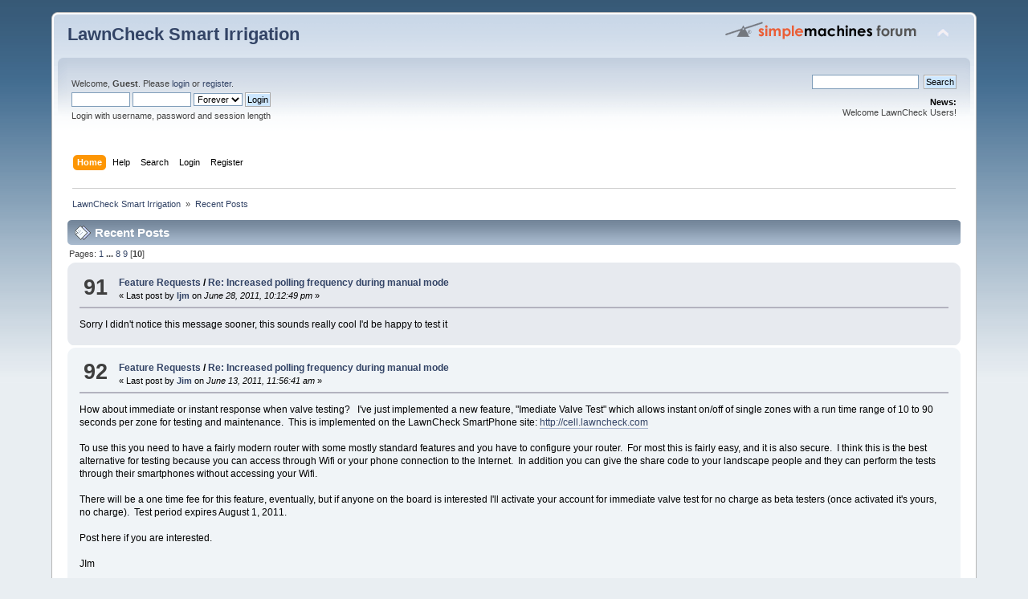

--- FILE ---
content_type: text/html; charset=UTF-8
request_url: http://lawncheck.com/forum/index.php?action=recent;start=90
body_size: 5078
content:
<!DOCTYPE html PUBLIC "-//W3C//DTD XHTML 1.0 Transitional//EN" "http://www.w3.org/TR/xhtml1/DTD/xhtml1-transitional.dtd">
<html xmlns="http://www.w3.org/1999/xhtml">
<head>
	<link rel="stylesheet" type="text/css" href="http://www.lawncheck.com/forum/Themes/default/css/index.css?fin20" />
	<link rel="stylesheet" type="text/css" href="http://www.lawncheck.com/forum/Themes/default/css/webkit.css" />
	<script type="text/javascript" src="http://www.lawncheck.com/forum/Themes/default/scripts/script.js?fin20"></script>
	<script type="text/javascript" src="http://www.lawncheck.com/forum/Themes/default/scripts/theme.js?fin20"></script>
	<script type="text/javascript"><!-- // --><![CDATA[
		var smf_theme_url = "http://www.lawncheck.com/forum/Themes/default";
		var smf_default_theme_url = "http://www.lawncheck.com/forum/Themes/default";
		var smf_images_url = "http://www.lawncheck.com/forum/Themes/default/images";
		var smf_scripturl = "/forum/index.php?PHPSESSID=nsrdph3p4j7o3mr9p2u40k4o25&amp;";
		var smf_iso_case_folding = false;
		var smf_charset = "UTF-8";
		var ajax_notification_text = "Loading...";
		var ajax_notification_cancel_text = "Cancel";
	// ]]></script>
	<meta http-equiv="Content-Type" content="text/html; charset=UTF-8" />
	<meta name="description" content="Recent Posts" />
	<title>Recent Posts</title>
	<link rel="help" href="/forum/index.php?PHPSESSID=nsrdph3p4j7o3mr9p2u40k4o25&amp;action=help" />
	<link rel="search" href="/forum/index.php?PHPSESSID=nsrdph3p4j7o3mr9p2u40k4o25&amp;action=search" />
	<link rel="contents" href="/forum/index.php?PHPSESSID=nsrdph3p4j7o3mr9p2u40k4o25&amp;" />
	<link rel="alternate" type="application/rss+xml" title="LawnCheck Smart Irrigation  - RSS" href="/forum/index.php?PHPSESSID=nsrdph3p4j7o3mr9p2u40k4o25&amp;type=rss;action=.xml" />
</head>
<body>
<div id="wrapper" style="width: 90%">
	<div id="header"><div class="frame">
		<div id="top_section">
			<h1 class="forumtitle">
				<a href="/forum/index.php?PHPSESSID=nsrdph3p4j7o3mr9p2u40k4o25&amp;">LawnCheck Smart Irrigation </a>
			</h1>
			<img id="upshrink" src="http://www.lawncheck.com/forum/Themes/default/images/upshrink.png" alt="*" title="Shrink or expand the header." style="display: none;" />
			<img id="smflogo" src="http://www.lawncheck.com/forum/Themes/default/images/smflogo.png" alt="Simple Machines Forum" title="Simple Machines Forum" />
		</div>
		<div id="upper_section" class="middletext">
			<div class="user">
				<script type="text/javascript" src="http://www.lawncheck.com/forum/Themes/default/scripts/sha1.js"></script>
				<form id="guest_form" action="/forum/index.php?PHPSESSID=nsrdph3p4j7o3mr9p2u40k4o25&amp;action=login2" method="post" accept-charset="UTF-8"  onsubmit="hashLoginPassword(this, 'dc75bfe3d721f15746ce9daab99e7e8f');">
					<div class="info">Welcome, <strong>Guest</strong>. Please <a href="/forum/index.php?PHPSESSID=nsrdph3p4j7o3mr9p2u40k4o25&amp;action=login">login</a> or <a href="/forum/index.php?PHPSESSID=nsrdph3p4j7o3mr9p2u40k4o25&amp;action=register">register</a>.</div>
					<input type="text" name="user" size="10" class="input_text" />
					<input type="password" name="passwrd" size="10" class="input_password" />
					<select name="cookielength">
						<option value="60">1 Hour</option>
						<option value="1440">1 Day</option>
						<option value="10080">1 Week</option>
						<option value="43200">1 Month</option>
						<option value="-1" selected="selected">Forever</option>
					</select>
					<input type="submit" value="Login" class="button_submit" /><br />
					<div class="info">Login with username, password and session length</div>
					<input type="hidden" name="hash_passwrd" value="" />
				</form>
			</div>
			<div class="news normaltext">
				<form id="search_form" action="/forum/index.php?PHPSESSID=nsrdph3p4j7o3mr9p2u40k4o25&amp;action=search2" method="post" accept-charset="UTF-8">
					<input type="text" name="search" value="" class="input_text" />&nbsp;
					<input type="submit" name="submit" value="Search" class="button_submit" />
					<input type="hidden" name="advanced" value="0" /></form>
				<h2>News: </h2>
				<p>Welcome LawnCheck Users!</p>
			</div>
		</div>
		<br class="clear" />
		<script type="text/javascript"><!-- // --><![CDATA[
			var oMainHeaderToggle = new smc_Toggle({
				bToggleEnabled: true,
				bCurrentlyCollapsed: false,
				aSwappableContainers: [
					'upper_section'
				],
				aSwapImages: [
					{
						sId: 'upshrink',
						srcExpanded: smf_images_url + '/upshrink.png',
						altExpanded: 'Shrink or expand the header.',
						srcCollapsed: smf_images_url + '/upshrink2.png',
						altCollapsed: 'Shrink or expand the header.'
					}
				],
				oThemeOptions: {
					bUseThemeSettings: false,
					sOptionName: 'collapse_header',
					sSessionVar: 'a2c75341',
					sSessionId: 'dc75bfe3d721f15746ce9daab99e7e8f'
				},
				oCookieOptions: {
					bUseCookie: true,
					sCookieName: 'upshrink'
				}
			});
		// ]]></script>
		<div id="main_menu">
			<ul class="dropmenu" id="menu_nav">
				<li id="button_home">
					<a class="active firstlevel" href="/forum/index.php?PHPSESSID=nsrdph3p4j7o3mr9p2u40k4o25&amp;">
						<span class="last firstlevel">Home</span>
					</a>
				</li>
				<li id="button_help">
					<a class="firstlevel" href="/forum/index.php?PHPSESSID=nsrdph3p4j7o3mr9p2u40k4o25&amp;action=help">
						<span class="firstlevel">Help</span>
					</a>
				</li>
				<li id="button_search">
					<a class="firstlevel" href="/forum/index.php?PHPSESSID=nsrdph3p4j7o3mr9p2u40k4o25&amp;action=search">
						<span class="firstlevel">Search</span>
					</a>
				</li>
				<li id="button_login">
					<a class="firstlevel" href="/forum/index.php?PHPSESSID=nsrdph3p4j7o3mr9p2u40k4o25&amp;action=login">
						<span class="firstlevel">Login</span>
					</a>
				</li>
				<li id="button_register">
					<a class="firstlevel" href="/forum/index.php?PHPSESSID=nsrdph3p4j7o3mr9p2u40k4o25&amp;action=register">
						<span class="last firstlevel">Register</span>
					</a>
				</li>
			</ul>
		</div>
		<br class="clear" />
	</div></div>
	<div id="content_section"><div class="frame">
		<div id="main_content_section">
	<div class="navigate_section">
		<ul>
			<li>
				<a href="/forum/index.php?PHPSESSID=nsrdph3p4j7o3mr9p2u40k4o25&amp;"><span>LawnCheck Smart Irrigation </span></a> &#187;
			</li>
			<li class="last">
				<a href="/forum/index.php?PHPSESSID=nsrdph3p4j7o3mr9p2u40k4o25&amp;action=recent"><span>Recent Posts</span></a>
			</li>
		</ul>
	</div>
	<div id="recent" class="main_section">
		<div class="cat_bar">
			<h3 class="catbg">
				<span class="ie6_header floatleft"><img src="http://www.lawncheck.com/forum/Themes/default/images/post/xx.gif" alt="" class="icon" />Recent Posts</span>
			</h3>
		</div>
		<div class="pagesection">
			<span>Pages: <a class="navPages" href="/forum/index.php?PHPSESSID=nsrdph3p4j7o3mr9p2u40k4o25&amp;action=recent;start=0">1</a> <span style="font-weight: bold;" onclick="expandPages(this, '/forum/index.php'+'?action=recent;start=%1$d', 10, 70, 10);" onmouseover="this.style.cursor = 'pointer';"> ... </span><a class="navPages" href="/forum/index.php?PHPSESSID=nsrdph3p4j7o3mr9p2u40k4o25&amp;action=recent;start=70">8</a> <a class="navPages" href="/forum/index.php?PHPSESSID=nsrdph3p4j7o3mr9p2u40k4o25&amp;action=recent;start=80">9</a> [<strong>10</strong>] </span>
		</div>
			<div class="windowbg core_posts">
				<span class="topslice"><span></span></span>
				<div class="content">
					<div class="counter">91</div>
					<div class="topic_details">
						<h5><a href="/forum/index.php/board,3.0.html?PHPSESSID=nsrdph3p4j7o3mr9p2u40k4o25">Feature Requests</a> / <a href="/forum/index.php/topic,119.msg226.html?PHPSESSID=nsrdph3p4j7o3mr9p2u40k4o25#msg226" rel="nofollow">Re: Increased polling frequency during manual mode</a></h5>
						<span class="smalltext">&#171;&nbsp;Last post by <strong><a href="/forum/index.php?PHPSESSID=nsrdph3p4j7o3mr9p2u40k4o25&amp;action=profile;u=5447">ljm</a> </strong> on<em> June 28, 2011, 10:12:49 pm</em>&nbsp;&#187;</span>
					</div>
					<div class="list_posts">Sorry I didn&#039;t notice this message sooner, this sounds really cool I&#039;d be happy to test it</div>
				</div>
				<span class="botslice clear"><span></span></span>
			</div>
			<div class="windowbg2 core_posts">
				<span class="topslice"><span></span></span>
				<div class="content">
					<div class="counter">92</div>
					<div class="topic_details">
						<h5><a href="/forum/index.php/board,3.0.html?PHPSESSID=nsrdph3p4j7o3mr9p2u40k4o25">Feature Requests</a> / <a href="/forum/index.php/topic,119.msg225.html?PHPSESSID=nsrdph3p4j7o3mr9p2u40k4o25#msg225" rel="nofollow">Re: Increased polling frequency during manual mode</a></h5>
						<span class="smalltext">&#171;&nbsp;Last post by <strong><a href="/forum/index.php?PHPSESSID=nsrdph3p4j7o3mr9p2u40k4o25&amp;action=profile;u=1">Jim</a> </strong> on<em> June 13, 2011, 11:56:41 am</em>&nbsp;&#187;</span>
					</div>
					<div class="list_posts">How about immediate or instant response when valve testing? &nbsp; I&#039;ve just implemented a new feature, &quot;Imediate Valve Test&quot; which allows instant on/off of single zones with a run time range of 10 to 90 seconds per zone for testing and maintenance. &nbsp;This is implemented on the LawnCheck SmartPhone site: <a href="http://cell.lawncheck.com" class="bbc_link" target="_blank">http://cell.lawncheck.com</a><br /><br />To use this you need to have a fairly modern router with some mostly standard features and you have to configure your router. &nbsp;For most this is fairly easy, and it is also secure. &nbsp;I think this is the best alternative for testing because you can access through Wifi or your phone connection to the Internet. &nbsp;In addition you can give the share code to your landscape people and they can perform the tests through their smartphones without accessing your Wifi.<br /><br />There will be a one time fee for this feature, eventually, but if anyone on the board is interested I&#039;ll activate your account for immediate valve test for no charge as beta testers (once activated it&#039;s yours, no charge). &nbsp;Test period expires August 1, 2011. <br /><br />Post here if you are interested.<br /><br />JIm<br />&nbsp;</div>
				</div>
				<span class="botslice clear"><span></span></span>
			</div>
			<div class="windowbg core_posts">
				<span class="topslice"><span></span></span>
				<div class="content">
					<div class="counter">93</div>
					<div class="topic_details">
						<h5><a href="/forum/index.php/board,3.0.html?PHPSESSID=nsrdph3p4j7o3mr9p2u40k4o25">Feature Requests</a> / <a href="/forum/index.php/topic,105.msg224.html?PHPSESSID=nsrdph3p4j7o3mr9p2u40k4o25#msg224" rel="nofollow">Re: &quot;chain&quot; two devices together</a></h5>
						<span class="smalltext">&#171;&nbsp;Last post by <strong><a href="/forum/index.php?PHPSESSID=nsrdph3p4j7o3mr9p2u40k4o25&amp;action=profile;u=3959">Gangee</a> </strong> on<em> June 12, 2011, 05:45:47 am</em>&nbsp;&#187;</span>
					</div>
					<div class="list_posts">I now have 2 controllers, add me to the list.<br />Having all 16 zones display in a Program would be great.<br /></div>
				</div>
				<span class="botslice clear"><span></span></span>
			</div>
			<div class="windowbg2 core_posts">
				<span class="topslice"><span></span></span>
				<div class="content">
					<div class="counter">94</div>
					<div class="topic_details">
						<h5><a href="/forum/index.php/board,6.0.html?PHPSESSID=nsrdph3p4j7o3mr9p2u40k4o25">New Questions, Ask Your Questions Here</a> / <a href="/forum/index.php/topic,121.msg223.html?PHPSESSID=nsrdph3p4j7o3mr9p2u40k4o25#msg223" rel="nofollow">Re: 3 Ether Rains</a></h5>
						<span class="smalltext">&#171;&nbsp;Last post by <strong><a href="/forum/index.php?PHPSESSID=nsrdph3p4j7o3mr9p2u40k4o25&amp;action=profile;u=1">Jim</a> </strong> on<em> June 05, 2011, 07:58:59 pm</em>&nbsp;&#187;</span>
					</div>
					<div class="list_posts">Hi Mark,<br /><br />The LawnCheck scheduler only supports 8 zones per device .&nbsp; We have had requests to extend to 16 so that one program can manage 16 zones coordinated between 2 controllers,&nbsp; but haven&#039;t accomplished this yet.&nbsp; <br /><br />For now you have to set the schedules for each controller by creating a separate device within LawnCheck for each controller, and then manage the cycle times so only one is on at a time (unless you have excellent water pressure)<br /><br />Jim<br /><br /></div>
				</div>
				<span class="botslice clear"><span></span></span>
			</div>
			<div class="windowbg core_posts">
				<span class="topslice"><span></span></span>
				<div class="content">
					<div class="counter">95</div>
					<div class="topic_details">
						<h5><a href="/forum/index.php/board,6.0.html?PHPSESSID=nsrdph3p4j7o3mr9p2u40k4o25">New Questions, Ask Your Questions Here</a> / <a href="/forum/index.php/topic,122.msg222.html?PHPSESSID=nsrdph3p4j7o3mr9p2u40k4o25#msg222" rel="nofollow">Re: Rain Sensor, three ether rains</a></h5>
						<span class="smalltext">&#171;&nbsp;Last post by <strong><a href="/forum/index.php?PHPSESSID=nsrdph3p4j7o3mr9p2u40k4o25&amp;action=profile;u=1">Jim</a> </strong> on<em> June 05, 2011, 07:53:49 pm</em>&nbsp;&#187;</span>
					</div>
					<div class="list_posts">Hi Mark,<br /><br />Yes, you can, but you should use the three controller connect kit.&nbsp; If you have the two wire connect kit, please send it in and we&#039;ll send out a three controller connect kit.&nbsp; Just send in the rain sensor connector, not the power connector.&nbsp; Contact me via LawnCheck or QuickSmart mail form.<br /><br />Cheers,<br /><br />JIm<br /></div>
				</div>
				<span class="botslice clear"><span></span></span>
			</div>
			<div class="windowbg2 core_posts">
				<span class="topslice"><span></span></span>
				<div class="content">
					<div class="counter">96</div>
					<div class="topic_details">
						<h5><a href="/forum/index.php/board,6.0.html?PHPSESSID=nsrdph3p4j7o3mr9p2u40k4o25">New Questions, Ask Your Questions Here</a> / <a href="/forum/index.php/topic,122.msg221.html?PHPSESSID=nsrdph3p4j7o3mr9p2u40k4o25#msg221" rel="nofollow">Rain Sensor, three ether rains</a></h5>
						<span class="smalltext">&#171;&nbsp;Last post by <strong><a href="/forum/index.php?PHPSESSID=nsrdph3p4j7o3mr9p2u40k4o25&amp;action=profile;u=3560">mark</a> </strong> on<em> June 04, 2011, 09:11:40 pm</em>&nbsp;&#187;</span>
					</div>
					<div class="list_posts">Can I wire the sensor to all three?</div>
				</div>
				<span class="botslice clear"><span></span></span>
			</div>
			<div class="windowbg core_posts">
				<span class="topslice"><span></span></span>
				<div class="content">
					<div class="counter">97</div>
					<div class="topic_details">
						<h5><a href="/forum/index.php/board,6.0.html?PHPSESSID=nsrdph3p4j7o3mr9p2u40k4o25">New Questions, Ask Your Questions Here</a> / <a href="/forum/index.php/topic,121.msg220.html?PHPSESSID=nsrdph3p4j7o3mr9p2u40k4o25#msg220" rel="nofollow">3 Ether Rains</a></h5>
						<span class="smalltext">&#171;&nbsp;Last post by <strong><a href="/forum/index.php?PHPSESSID=nsrdph3p4j7o3mr9p2u40k4o25&amp;action=profile;u=3560">mark</a> </strong> on<em> June 04, 2011, 09:10:57 pm</em>&nbsp;&#187;</span>
					</div>
					<div class="list_posts">Can I have them all ganged together fon one schedule?</div>
				</div>
				<span class="botslice clear"><span></span></span>
			</div>
			<div class="windowbg2 core_posts">
				<span class="topslice"><span></span></span>
				<div class="content">
					<div class="counter">98</div>
					<div class="topic_details">
						<h5><a href="/forum/index.php/board,3.0.html?PHPSESSID=nsrdph3p4j7o3mr9p2u40k4o25">Feature Requests</a> / <a href="/forum/index.php/topic,119.msg219.html?PHPSESSID=nsrdph3p4j7o3mr9p2u40k4o25#msg219" rel="nofollow">Re: Increased polling frequency during manual mode</a></h5>
						<span class="smalltext">&#171;&nbsp;Last post by <strong><a href="/forum/index.php?PHPSESSID=nsrdph3p4j7o3mr9p2u40k4o25&amp;action=profile;u=5447">ljm</a> </strong> on<em> May 31, 2011, 02:29:59 pm</em>&nbsp;&#187;</span>
					</div>
					<div class="list_posts">I have thought of requesting this as well, just never got around to it.&nbsp; I think it would be very helpful.<br /><br />Do you have stats on how often people request a quick cycle?&nbsp; It doesn&#039;t seem like a couple of people using it at the same time would hurt the server, although if everyone decided to run a test at the same time Saturday morning I could see how it would be a problem <img src="http://lawncheck.com/forum/Smileys/default/smiley.gif" alt="&#58;&#41;" title="Smiley" class="smiley" /></div>
				</div>
				<span class="botslice clear"><span></span></span>
			</div>
			<div class="windowbg core_posts">
				<span class="topslice"><span></span></span>
				<div class="content">
					<div class="counter">99</div>
					<div class="topic_details">
						<h5><a href="/forum/index.php/board,6.0.html?PHPSESSID=nsrdph3p4j7o3mr9p2u40k4o25">New Questions, Ask Your Questions Here</a> / <a href="/forum/index.php/topic,120.msg218.html?PHPSESSID=nsrdph3p4j7o3mr9p2u40k4o25#msg218" rel="nofollow">Re: Yahoo weather block</a></h5>
						<span class="smalltext">&#171;&nbsp;Last post by <strong><a href="/forum/index.php?PHPSESSID=nsrdph3p4j7o3mr9p2u40k4o25&amp;action=profile;u=1">Jim</a> </strong> on<em> May 28, 2011, 03:31:43 pm</em>&nbsp;&#187;</span>
					</div>
					<div class="list_posts">Hi Gangee,<br />If you don&#039;t see a weather block in the log then the cycle most likely ran.&nbsp; The temperature number that is used to determine if a block should occur is the forecast high for the day, not the current temperature.&nbsp; Here&#039;s a view of the log for my controller:&nbsp; (I&#039;ve modified my account number for this post, but all of the other data is straight from the log)<br /><br />05-07-2011 05:37:24 IP:68.126.203.102 ac:ABC12DEF45 dn:EtherRain.8 cmd:(S)IRRIGATE-BLOCK (Not Hot) Frcst Hi:72&lt;91<br />05-05-2011 05:05:40 IP:68.126.203.102 ac:ABC12DEF45 dn:EtherRain.8 cmd:(S)IRRIGATE--&gt;&gt;xi=50:9:9:0:0:0:0:0:0<br />05-02-2011 05:04:26 IP:68.126.203.102 ac:ABC12DEF45 dn:EtherRain.8 cmd:(S)IRRIGATE--&gt;&gt;xi=51:9:9:0:0:0:0:0:0<br />04-28-2011 05:03:32 IP:68.126.203.102 ac:ABC12DEF45 dn:EtherRain.8 cmd:(S)IRRIGATE--&gt;&gt;xi=52:6:6:0:0:0:0:0:0<br />04-25-2011 05:02:18 IP:68.126.203.102 ac:ABC12DEF45 dn:EtherRain.8 cmd:(S)IRRIGATE-BLOCK (Too Cool) Frcst Hi: 66&lt;67<br />04-21-2011 05:06:26 IP:68.126.203.102 ac:ABC12DEF45 dn:EtherRain.8 cmd:(S)IRRIGATE-BLOCK (Too Cool) Frcst Hi: 67&lt;67<br />04-18-2011 05:05:12 IP:68.126.203.102 ac:ABC12DEF45 dn:EtherRain.8 cmd:(S)IRRIGATE-BLOCK (Too Cool) Frcst Hi: 64&lt;67<br />04-14-2011 05:04:18 IP:68.126.203.102 ac:ABC12DEF45 dn:EtherRain.8 cmd:(S)IRRIGATE-BLOCK (Too Cool) Frcst Hi: 67&lt;67<br />04-11-2011 05:03:04 IP:68.126.203.102 ac:ABC12DEF45 dn:EtherRain.8 cmd:(S)IRRIGATE-BLOCK (Too Cool) Frcst Hi: 65&lt;67<br />04-07-2011 05:04:55 IP:68.126.203.102 ac:ABC12DEF45 dn:EtherRain.8 cmd:(S)IRRIGATE-BLOCK (Rain) Local Rain Detected <br /><br />You can see that the irrigation didn&#039;t run all of the April due to cool weather or rain.<br />Hope this helps.<br /><br />JIM<br /></div>
				</div>
				<span class="botslice clear"><span></span></span>
			</div>
			<div class="windowbg2 core_posts">
				<span class="topslice"><span></span></span>
				<div class="content">
					<div class="counter">100</div>
					<div class="topic_details">
						<h5><a href="/forum/index.php/board,6.0.html?PHPSESSID=nsrdph3p4j7o3mr9p2u40k4o25">New Questions, Ask Your Questions Here</a> / <a href="/forum/index.php/topic,120.msg217.html?PHPSESSID=nsrdph3p4j7o3mr9p2u40k4o25#msg217" rel="nofollow">Yahoo weather block</a></h5>
						<span class="smalltext">&#171;&nbsp;Last post by <strong><a href="/forum/index.php?PHPSESSID=nsrdph3p4j7o3mr9p2u40k4o25&amp;action=profile;u=3959">Gangee</a> </strong> on<em> May 26, 2011, 10:59:47 am</em>&nbsp;&#187;</span>
					</div>
					<div class="list_posts">Hi Jim,<br /><br />I had Programs set to run early this morning. I have &quot;Off if Cool &lt; 50&quot; set. I&#039;m guessing, but I can&#039;t say for sure, that the temperature was less than 50 degrees when the Programs were set to run. But I look in my log, I can&#039;t see a weather block entry.<br /><br />How is a Temperature block noted in the log?<br /><br />Thanks,</div>
				</div>
				<span class="botslice clear"><span></span></span>
			</div>
		<div class="pagesection">
			<span>Pages: <a class="navPages" href="/forum/index.php?PHPSESSID=nsrdph3p4j7o3mr9p2u40k4o25&amp;action=recent;start=0">1</a> <span style="font-weight: bold;" onclick="expandPages(this, '/forum/index.php'+'?action=recent;start=%1$d', 10, 70, 10);" onmouseover="this.style.cursor = 'pointer';"> ... </span><a class="navPages" href="/forum/index.php?PHPSESSID=nsrdph3p4j7o3mr9p2u40k4o25&amp;action=recent;start=70">8</a> <a class="navPages" href="/forum/index.php?PHPSESSID=nsrdph3p4j7o3mr9p2u40k4o25&amp;action=recent;start=80">9</a> [<strong>10</strong>] </span>
		</div>
	</div>
		</div>
	</div></div>
	<div id="footer_section"><div class="frame">
		<ul class="reset">
			<li class="copyright">
			<span class="smalltext" style="display: inline; visibility: visible; font-family: Verdana, Arial, sans-serif;"><a href="/forum/index.php?PHPSESSID=nsrdph3p4j7o3mr9p2u40k4o25&amp;action=credits" title="Simple Machines Forum" target="_blank" class="new_win">SMF 2.0.11</a> |
 <a href="http://www.simplemachines.org/about/smf/license.php" title="License" target="_blank" class="new_win">SMF &copy; 2015</a>, <a href="http://www.simplemachines.org" title="Simple Machines" target="_blank" class="new_win">Simple Machines</a>
			</span></li>
			<li><a id="button_xhtml" href="http://validator.w3.org/check?uri=referer" target="_blank" class="new_win" title="Valid XHTML 1.0!"><span>XHTML</span></a></li>
			<li><a id="button_rss" href="/forum/index.php?PHPSESSID=nsrdph3p4j7o3mr9p2u40k4o25&amp;action=.xml;type=rss" class="new_win"><span>RSS</span></a></li>
			<li class="last"><a id="button_wap2" href="/forum/index.php?PHPSESSID=nsrdph3p4j7o3mr9p2u40k4o25&amp;wap2" class="new_win"><span>WAP2</span></a></li>
		</ul>
	</div></div>
</div>
</body></html>